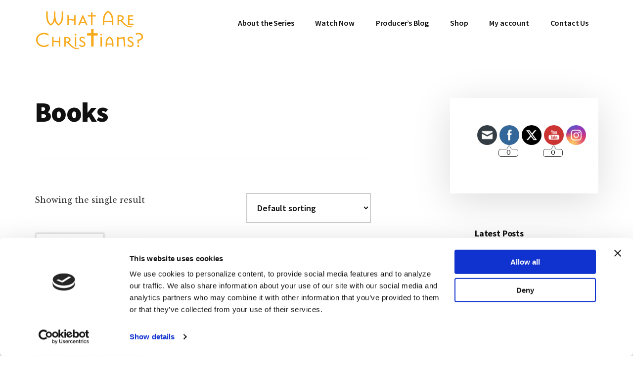

--- FILE ---
content_type: text/html; charset=UTF-8
request_url: https://whatarechristians.com/product-category/books/
body_size: 20374
content:
<!DOCTYPE html>
<html lang="en-US">
<head >
<meta charset="UTF-8" />
<meta name="viewport" content="width=device-width, initial-scale=1" />
<script type="text/javascript">
	window.dataLayer = window.dataLayer || [];

	function gtag() {
		dataLayer.push(arguments);
	}

	gtag("consent", "default", {
		ad_personalization: "denied",
		ad_storage: "denied",
		ad_user_data: "denied",
		analytics_storage: "denied",
		functionality_storage: "denied",
		personalization_storage: "denied",
		security_storage: "granted",
		wait_for_update: 500,
	});
	gtag("set", "ads_data_redaction", true);
	</script>
<script type="text/javascript"
		id="Cookiebot"
		src="https://consent.cookiebot.com/uc.js"
		data-implementation="wp"
		data-cbid="46a10d28-47b1-431b-bd64-11c75dc8de7d"
							async	></script>
<title>Books</title>
<meta name='robots' content='max-image-preview:large' />
	<style>img:is([sizes="auto" i], [sizes^="auto," i]) { contain-intrinsic-size: 3000px 1500px }</style>
	<script>window._wca = window._wca || [];</script>
<link rel='dns-prefetch' href='//stats.wp.com' />
<link rel='dns-prefetch' href='//fonts.googleapis.com' />
<link rel="alternate" type="application/rss+xml" title="What Are Christians? &raquo; Feed" href="https://whatarechristians.com/feed/" />
<link rel="alternate" type="application/rss+xml" title="What Are Christians? &raquo; Comments Feed" href="https://whatarechristians.com/comments/feed/" />
<link rel="alternate" type="application/rss+xml" title="What Are Christians? &raquo; Books Category Feed" href="https://whatarechristians.com/product-category/books/feed/" />
<link rel="canonical" href="https://whatarechristians.com/product-category/books/" />
<script>
window._wpemojiSettings = {"baseUrl":"https:\/\/s.w.org\/images\/core\/emoji\/15.0.3\/72x72\/","ext":".png","svgUrl":"https:\/\/s.w.org\/images\/core\/emoji\/15.0.3\/svg\/","svgExt":".svg","source":{"concatemoji":"https:\/\/whatarechristians.com\/wp-includes\/js\/wp-emoji-release.min.js?ver=6.7.4"}};
/*! This file is auto-generated */
!function(i,n){var o,s,e;function c(e){try{var t={supportTests:e,timestamp:(new Date).valueOf()};sessionStorage.setItem(o,JSON.stringify(t))}catch(e){}}function p(e,t,n){e.clearRect(0,0,e.canvas.width,e.canvas.height),e.fillText(t,0,0);var t=new Uint32Array(e.getImageData(0,0,e.canvas.width,e.canvas.height).data),r=(e.clearRect(0,0,e.canvas.width,e.canvas.height),e.fillText(n,0,0),new Uint32Array(e.getImageData(0,0,e.canvas.width,e.canvas.height).data));return t.every(function(e,t){return e===r[t]})}function u(e,t,n){switch(t){case"flag":return n(e,"\ud83c\udff3\ufe0f\u200d\u26a7\ufe0f","\ud83c\udff3\ufe0f\u200b\u26a7\ufe0f")?!1:!n(e,"\ud83c\uddfa\ud83c\uddf3","\ud83c\uddfa\u200b\ud83c\uddf3")&&!n(e,"\ud83c\udff4\udb40\udc67\udb40\udc62\udb40\udc65\udb40\udc6e\udb40\udc67\udb40\udc7f","\ud83c\udff4\u200b\udb40\udc67\u200b\udb40\udc62\u200b\udb40\udc65\u200b\udb40\udc6e\u200b\udb40\udc67\u200b\udb40\udc7f");case"emoji":return!n(e,"\ud83d\udc26\u200d\u2b1b","\ud83d\udc26\u200b\u2b1b")}return!1}function f(e,t,n){var r="undefined"!=typeof WorkerGlobalScope&&self instanceof WorkerGlobalScope?new OffscreenCanvas(300,150):i.createElement("canvas"),a=r.getContext("2d",{willReadFrequently:!0}),o=(a.textBaseline="top",a.font="600 32px Arial",{});return e.forEach(function(e){o[e]=t(a,e,n)}),o}function t(e){var t=i.createElement("script");t.src=e,t.defer=!0,i.head.appendChild(t)}"undefined"!=typeof Promise&&(o="wpEmojiSettingsSupports",s=["flag","emoji"],n.supports={everything:!0,everythingExceptFlag:!0},e=new Promise(function(e){i.addEventListener("DOMContentLoaded",e,{once:!0})}),new Promise(function(t){var n=function(){try{var e=JSON.parse(sessionStorage.getItem(o));if("object"==typeof e&&"number"==typeof e.timestamp&&(new Date).valueOf()<e.timestamp+604800&&"object"==typeof e.supportTests)return e.supportTests}catch(e){}return null}();if(!n){if("undefined"!=typeof Worker&&"undefined"!=typeof OffscreenCanvas&&"undefined"!=typeof URL&&URL.createObjectURL&&"undefined"!=typeof Blob)try{var e="postMessage("+f.toString()+"("+[JSON.stringify(s),u.toString(),p.toString()].join(",")+"));",r=new Blob([e],{type:"text/javascript"}),a=new Worker(URL.createObjectURL(r),{name:"wpTestEmojiSupports"});return void(a.onmessage=function(e){c(n=e.data),a.terminate(),t(n)})}catch(e){}c(n=f(s,u,p))}t(n)}).then(function(e){for(var t in e)n.supports[t]=e[t],n.supports.everything=n.supports.everything&&n.supports[t],"flag"!==t&&(n.supports.everythingExceptFlag=n.supports.everythingExceptFlag&&n.supports[t]);n.supports.everythingExceptFlag=n.supports.everythingExceptFlag&&!n.supports.flag,n.DOMReady=!1,n.readyCallback=function(){n.DOMReady=!0}}).then(function(){return e}).then(function(){var e;n.supports.everything||(n.readyCallback(),(e=n.source||{}).concatemoji?t(e.concatemoji):e.wpemoji&&e.twemoji&&(t(e.twemoji),t(e.wpemoji)))}))}((window,document),window._wpemojiSettings);
</script>
<link rel='stylesheet' id='authority-pro-css' href='https://whatarechristians.com/wp-content/themes/authority-pro/style.css?ver=1.5.0' media='all' />
<style id='authority-pro-inline-css'>

		a,
		h4,
		h5,
		button,
		input[type="button"],
		input[type="reset"],
		input[type="submit"],		
		.authority-subtitle,
		.button,
		.genesis-nav-menu .highlight a,
		.more-link,
		.entry-title a:focus,
		.entry-title a:hover,
		.genesis-nav-menu a:focus,
		.genesis-nav-menu a:hover,
		.genesis-nav-menu .current-menu-item > a,
		.genesis-nav-menu .sub-menu .current-menu-item > a:focus,
		.genesis-nav-menu .sub-menu .current-menu-item > a:hover,
		.genesis-responsive-menu .genesis-nav-menu a:focus,
		.genesis-responsive-menu .genesis-nav-menu a:hover,
		.menu-toggle:focus,
		.menu-toggle:hover,
		.site-container div.wpforms-container-full .wpforms-form input[type="submit"],
		.site-container div.wpforms-container-full .wpforms-form button[type="submit"],
		.sub-menu-toggle:focus,
		.sub-menu-toggle:hover {
			color: #c00a30;
		}

		button,
		input[type="button"],
		input[type="reset"],
		input[type="submit"],
		.button,
		.genesis-nav-menu .highlight a,
		.more-link,
		.site-container div.wpforms-container-full .wpforms-form input[type="submit"],
		.site-container div.wpforms-container-full .wpforms-form button[type="submit"] {
			border-color: #c00a30;
		}

		.enews-widget::after,
		.sidebar .enews-widget:nth-child(2n+1)::after {
			background: #c00a30;
		}

		button.primary,
		input[type="button"].primary,
		input[type="reset"].primary,
		input[type="submit"].primary,
		.authority-top-banner,
		.button.primary,
		.more-link,
		.sidebar .enews-widget input[type="submit"],
		.enews-widget input[type="submit"] {
			background-color: #c00a30;
			color: #ffffff;
		}

		.authority-top-banner a,
		.authority-top-banner a:focus,
		.authority-top-banner a:hover,
		#authority-top-banner-close,
		#authority-top-banner-close:focus,
		#authority-top-banner-close:hover {
			color: #ffffff;
		}

		.archive-pagination .pagination-next > a,
		.archive-pagination .pagination-previous > a,
		.menu-toggle,
		.sub-menu-toggle {
			border-color: #c00a30;
			color: #c00a30;
		}

		a.button:focus,
		a.button:hover,
		button:focus,
		button:hover,
		input[type="button"]:focus,
		input[type="button"]:hover,
		input[type="reset"]:focus,
		input[type="reset"]:hover,
		input[type="submit"]:focus,
		input[type="submit"]:hover,
		.archive-pagination li a:focus,
		.archive-pagination li a:hover,
		.archive-pagination .active a,
		.archive-pagination .pagination-next > a:focus,
		.archive-pagination .pagination-next > a:hover,
		.archive-pagination .pagination-previous > a:focus,
		.archive-pagination .pagination-previous > a:hover,
		.button:focus,
		.button:hover,
		.enews-widget input[type="submit"]:focus,
		.enews-widget input[type="submit"]:hover,
		.genesis-nav-menu .highlight a:focus,
		.genesis-nav-menu .highlight a:hover,
		.menu-toggle:focus,
		.menu-toggle:hover,
		.more-link:focus,
		.more-link:hover,
		.sidebar .enews-widget input[type="submit"]:focus,
		.sidebar .enews-widget input[type="submit"]:hover,
		.site-container div.wpforms-container-full .wpforms-form input[type="submit"]:focus,
		.site-container div.wpforms-container-full .wpforms-form input[type="submit"]:hover,
		.site-container div.wpforms-container-full .wpforms-form button[type="submit"]:focus,
		.site-container div.wpforms-container-full .wpforms-form button[type="submit"]:hover,
		.sub-menu-toggle:focus,
		.sub-menu-toggle:hover {
			background-color: #d41e44;
			border-color: #d41e44;
			color: #ffffff;
		}
		
</style>
<style id='wp-emoji-styles-inline-css'>

	img.wp-smiley, img.emoji {
		display: inline !important;
		border: none !important;
		box-shadow: none !important;
		height: 1em !important;
		width: 1em !important;
		margin: 0 0.07em !important;
		vertical-align: -0.1em !important;
		background: none !important;
		padding: 0 !important;
	}
</style>
<link rel='stylesheet' id='wp-block-library-css' href='https://whatarechristians.com/wp-includes/css/dist/block-library/style.min.css?ver=6.7.4' media='all' />
<link rel='stylesheet' id='mediaelement-css' href='https://whatarechristians.com/wp-includes/js/mediaelement/mediaelementplayer-legacy.min.css?ver=4.2.17' media='all' />
<link rel='stylesheet' id='wp-mediaelement-css' href='https://whatarechristians.com/wp-includes/js/mediaelement/wp-mediaelement.min.css?ver=6.7.4' media='all' />
<style id='jetpack-sharing-buttons-style-inline-css'>
.jetpack-sharing-buttons__services-list{display:flex;flex-direction:row;flex-wrap:wrap;gap:0;list-style-type:none;margin:5px;padding:0}.jetpack-sharing-buttons__services-list.has-small-icon-size{font-size:12px}.jetpack-sharing-buttons__services-list.has-normal-icon-size{font-size:16px}.jetpack-sharing-buttons__services-list.has-large-icon-size{font-size:24px}.jetpack-sharing-buttons__services-list.has-huge-icon-size{font-size:36px}@media print{.jetpack-sharing-buttons__services-list{display:none!important}}.editor-styles-wrapper .wp-block-jetpack-sharing-buttons{gap:0;padding-inline-start:0}ul.jetpack-sharing-buttons__services-list.has-background{padding:1.25em 2.375em}
</style>
<style id='classic-theme-styles-inline-css'>
/*! This file is auto-generated */
.wp-block-button__link{color:#fff;background-color:#32373c;border-radius:9999px;box-shadow:none;text-decoration:none;padding:calc(.667em + 2px) calc(1.333em + 2px);font-size:1.125em}.wp-block-file__button{background:#32373c;color:#fff;text-decoration:none}
</style>
<style id='global-styles-inline-css'>
:root{--wp--preset--aspect-ratio--square: 1;--wp--preset--aspect-ratio--4-3: 4/3;--wp--preset--aspect-ratio--3-4: 3/4;--wp--preset--aspect-ratio--3-2: 3/2;--wp--preset--aspect-ratio--2-3: 2/3;--wp--preset--aspect-ratio--16-9: 16/9;--wp--preset--aspect-ratio--9-16: 9/16;--wp--preset--color--black: #000000;--wp--preset--color--cyan-bluish-gray: #abb8c3;--wp--preset--color--white: #ffffff;--wp--preset--color--pale-pink: #f78da7;--wp--preset--color--vivid-red: #cf2e2e;--wp--preset--color--luminous-vivid-orange: #ff6900;--wp--preset--color--luminous-vivid-amber: #fcb900;--wp--preset--color--light-green-cyan: #7bdcb5;--wp--preset--color--vivid-green-cyan: #00d084;--wp--preset--color--pale-cyan-blue: #8ed1fc;--wp--preset--color--vivid-cyan-blue: #0693e3;--wp--preset--color--vivid-purple: #9b51e0;--wp--preset--color--theme-primary: #c00a30;--wp--preset--gradient--vivid-cyan-blue-to-vivid-purple: linear-gradient(135deg,rgba(6,147,227,1) 0%,rgb(155,81,224) 100%);--wp--preset--gradient--light-green-cyan-to-vivid-green-cyan: linear-gradient(135deg,rgb(122,220,180) 0%,rgb(0,208,130) 100%);--wp--preset--gradient--luminous-vivid-amber-to-luminous-vivid-orange: linear-gradient(135deg,rgba(252,185,0,1) 0%,rgba(255,105,0,1) 100%);--wp--preset--gradient--luminous-vivid-orange-to-vivid-red: linear-gradient(135deg,rgba(255,105,0,1) 0%,rgb(207,46,46) 100%);--wp--preset--gradient--very-light-gray-to-cyan-bluish-gray: linear-gradient(135deg,rgb(238,238,238) 0%,rgb(169,184,195) 100%);--wp--preset--gradient--cool-to-warm-spectrum: linear-gradient(135deg,rgb(74,234,220) 0%,rgb(151,120,209) 20%,rgb(207,42,186) 40%,rgb(238,44,130) 60%,rgb(251,105,98) 80%,rgb(254,248,76) 100%);--wp--preset--gradient--blush-light-purple: linear-gradient(135deg,rgb(255,206,236) 0%,rgb(152,150,240) 100%);--wp--preset--gradient--blush-bordeaux: linear-gradient(135deg,rgb(254,205,165) 0%,rgb(254,45,45) 50%,rgb(107,0,62) 100%);--wp--preset--gradient--luminous-dusk: linear-gradient(135deg,rgb(255,203,112) 0%,rgb(199,81,192) 50%,rgb(65,88,208) 100%);--wp--preset--gradient--pale-ocean: linear-gradient(135deg,rgb(255,245,203) 0%,rgb(182,227,212) 50%,rgb(51,167,181) 100%);--wp--preset--gradient--electric-grass: linear-gradient(135deg,rgb(202,248,128) 0%,rgb(113,206,126) 100%);--wp--preset--gradient--midnight: linear-gradient(135deg,rgb(2,3,129) 0%,rgb(40,116,252) 100%);--wp--preset--font-size--small: 12px;--wp--preset--font-size--medium: 20px;--wp--preset--font-size--large: 20px;--wp--preset--font-size--x-large: 42px;--wp--preset--font-size--normal: 16px;--wp--preset--font-size--larger: 24px;--wp--preset--font-family--inter: "Inter", sans-serif;--wp--preset--font-family--cardo: Cardo;--wp--preset--spacing--20: 0.44rem;--wp--preset--spacing--30: 0.67rem;--wp--preset--spacing--40: 1rem;--wp--preset--spacing--50: 1.5rem;--wp--preset--spacing--60: 2.25rem;--wp--preset--spacing--70: 3.38rem;--wp--preset--spacing--80: 5.06rem;--wp--preset--shadow--natural: 6px 6px 9px rgba(0, 0, 0, 0.2);--wp--preset--shadow--deep: 12px 12px 50px rgba(0, 0, 0, 0.4);--wp--preset--shadow--sharp: 6px 6px 0px rgba(0, 0, 0, 0.2);--wp--preset--shadow--outlined: 6px 6px 0px -3px rgba(255, 255, 255, 1), 6px 6px rgba(0, 0, 0, 1);--wp--preset--shadow--crisp: 6px 6px 0px rgba(0, 0, 0, 1);}:where(.is-layout-flex){gap: 0.5em;}:where(.is-layout-grid){gap: 0.5em;}body .is-layout-flex{display: flex;}.is-layout-flex{flex-wrap: wrap;align-items: center;}.is-layout-flex > :is(*, div){margin: 0;}body .is-layout-grid{display: grid;}.is-layout-grid > :is(*, div){margin: 0;}:where(.wp-block-columns.is-layout-flex){gap: 2em;}:where(.wp-block-columns.is-layout-grid){gap: 2em;}:where(.wp-block-post-template.is-layout-flex){gap: 1.25em;}:where(.wp-block-post-template.is-layout-grid){gap: 1.25em;}.has-black-color{color: var(--wp--preset--color--black) !important;}.has-cyan-bluish-gray-color{color: var(--wp--preset--color--cyan-bluish-gray) !important;}.has-white-color{color: var(--wp--preset--color--white) !important;}.has-pale-pink-color{color: var(--wp--preset--color--pale-pink) !important;}.has-vivid-red-color{color: var(--wp--preset--color--vivid-red) !important;}.has-luminous-vivid-orange-color{color: var(--wp--preset--color--luminous-vivid-orange) !important;}.has-luminous-vivid-amber-color{color: var(--wp--preset--color--luminous-vivid-amber) !important;}.has-light-green-cyan-color{color: var(--wp--preset--color--light-green-cyan) !important;}.has-vivid-green-cyan-color{color: var(--wp--preset--color--vivid-green-cyan) !important;}.has-pale-cyan-blue-color{color: var(--wp--preset--color--pale-cyan-blue) !important;}.has-vivid-cyan-blue-color{color: var(--wp--preset--color--vivid-cyan-blue) !important;}.has-vivid-purple-color{color: var(--wp--preset--color--vivid-purple) !important;}.has-black-background-color{background-color: var(--wp--preset--color--black) !important;}.has-cyan-bluish-gray-background-color{background-color: var(--wp--preset--color--cyan-bluish-gray) !important;}.has-white-background-color{background-color: var(--wp--preset--color--white) !important;}.has-pale-pink-background-color{background-color: var(--wp--preset--color--pale-pink) !important;}.has-vivid-red-background-color{background-color: var(--wp--preset--color--vivid-red) !important;}.has-luminous-vivid-orange-background-color{background-color: var(--wp--preset--color--luminous-vivid-orange) !important;}.has-luminous-vivid-amber-background-color{background-color: var(--wp--preset--color--luminous-vivid-amber) !important;}.has-light-green-cyan-background-color{background-color: var(--wp--preset--color--light-green-cyan) !important;}.has-vivid-green-cyan-background-color{background-color: var(--wp--preset--color--vivid-green-cyan) !important;}.has-pale-cyan-blue-background-color{background-color: var(--wp--preset--color--pale-cyan-blue) !important;}.has-vivid-cyan-blue-background-color{background-color: var(--wp--preset--color--vivid-cyan-blue) !important;}.has-vivid-purple-background-color{background-color: var(--wp--preset--color--vivid-purple) !important;}.has-black-border-color{border-color: var(--wp--preset--color--black) !important;}.has-cyan-bluish-gray-border-color{border-color: var(--wp--preset--color--cyan-bluish-gray) !important;}.has-white-border-color{border-color: var(--wp--preset--color--white) !important;}.has-pale-pink-border-color{border-color: var(--wp--preset--color--pale-pink) !important;}.has-vivid-red-border-color{border-color: var(--wp--preset--color--vivid-red) !important;}.has-luminous-vivid-orange-border-color{border-color: var(--wp--preset--color--luminous-vivid-orange) !important;}.has-luminous-vivid-amber-border-color{border-color: var(--wp--preset--color--luminous-vivid-amber) !important;}.has-light-green-cyan-border-color{border-color: var(--wp--preset--color--light-green-cyan) !important;}.has-vivid-green-cyan-border-color{border-color: var(--wp--preset--color--vivid-green-cyan) !important;}.has-pale-cyan-blue-border-color{border-color: var(--wp--preset--color--pale-cyan-blue) !important;}.has-vivid-cyan-blue-border-color{border-color: var(--wp--preset--color--vivid-cyan-blue) !important;}.has-vivid-purple-border-color{border-color: var(--wp--preset--color--vivid-purple) !important;}.has-vivid-cyan-blue-to-vivid-purple-gradient-background{background: var(--wp--preset--gradient--vivid-cyan-blue-to-vivid-purple) !important;}.has-light-green-cyan-to-vivid-green-cyan-gradient-background{background: var(--wp--preset--gradient--light-green-cyan-to-vivid-green-cyan) !important;}.has-luminous-vivid-amber-to-luminous-vivid-orange-gradient-background{background: var(--wp--preset--gradient--luminous-vivid-amber-to-luminous-vivid-orange) !important;}.has-luminous-vivid-orange-to-vivid-red-gradient-background{background: var(--wp--preset--gradient--luminous-vivid-orange-to-vivid-red) !important;}.has-very-light-gray-to-cyan-bluish-gray-gradient-background{background: var(--wp--preset--gradient--very-light-gray-to-cyan-bluish-gray) !important;}.has-cool-to-warm-spectrum-gradient-background{background: var(--wp--preset--gradient--cool-to-warm-spectrum) !important;}.has-blush-light-purple-gradient-background{background: var(--wp--preset--gradient--blush-light-purple) !important;}.has-blush-bordeaux-gradient-background{background: var(--wp--preset--gradient--blush-bordeaux) !important;}.has-luminous-dusk-gradient-background{background: var(--wp--preset--gradient--luminous-dusk) !important;}.has-pale-ocean-gradient-background{background: var(--wp--preset--gradient--pale-ocean) !important;}.has-electric-grass-gradient-background{background: var(--wp--preset--gradient--electric-grass) !important;}.has-midnight-gradient-background{background: var(--wp--preset--gradient--midnight) !important;}.has-small-font-size{font-size: var(--wp--preset--font-size--small) !important;}.has-medium-font-size{font-size: var(--wp--preset--font-size--medium) !important;}.has-large-font-size{font-size: var(--wp--preset--font-size--large) !important;}.has-x-large-font-size{font-size: var(--wp--preset--font-size--x-large) !important;}
:where(.wp-block-post-template.is-layout-flex){gap: 1.25em;}:where(.wp-block-post-template.is-layout-grid){gap: 1.25em;}
:where(.wp-block-columns.is-layout-flex){gap: 2em;}:where(.wp-block-columns.is-layout-grid){gap: 2em;}
:root :where(.wp-block-pullquote){font-size: 1.5em;line-height: 1.6;}
</style>
<link rel='stylesheet' id='SFSImainCss-css' href='https://whatarechristians.com/wp-content/plugins/ultimate-social-media-icons/css/sfsi-style.css?ver=2.9.4' media='all' />
<link rel='stylesheet' id='woocommerce-layout-css' href='https://whatarechristians.com/wp-content/plugins/woocommerce/assets/css/woocommerce-layout.css?ver=9.6.3' media='all' />
<style id='woocommerce-layout-inline-css'>

	.infinite-scroll .woocommerce-pagination {
		display: none;
	}
</style>
<link rel='stylesheet' id='woocommerce-smallscreen-css' href='https://whatarechristians.com/wp-content/plugins/woocommerce/assets/css/woocommerce-smallscreen.css?ver=9.6.3' media='only screen and (max-width: 1200px)' />
<link rel='stylesheet' id='woocommerce-general-css' href='https://whatarechristians.com/wp-content/plugins/woocommerce/assets/css/woocommerce.css?ver=9.6.3' media='all' />
<link rel='stylesheet' id='authority-woocommerce-styles-css' href='https://whatarechristians.com/wp-content/themes/authority-pro/lib/woocommerce/authority-woocommerce.css?ver=1.5.0' media='screen' />
<style id='authority-woocommerce-styles-inline-css'>


		.woocommerce div.product p.price,
		.woocommerce div.product span.price,
		.woocommerce div.product .woocommerce-tabs ul.tabs li a:hover,
		.woocommerce div.product .woocommerce-tabs ul.tabs li a:focus,
		.woocommerce ul.products li.product h3:hover,
		.woocommerce ul.products li.product .price,
		.woocommerce .woocommerce-breadcrumb a:hover,
		.woocommerce .woocommerce-breadcrumb a:focus,
		.woocommerce .widget_layered_nav ul li.chosen a::before,
		.woocommerce .widget_layered_nav_filters ul li a::before,
		.woocommerce .widget_rating_filter ul li.chosen a::before,
		.woocommerce .widget_rating_filter ul li.chosen a::before {
			color: #c00a30;
		}

		.woocommerce-error::before,
		.woocommerce-info::before,
		.woocommerce-message::before {
			color: #c00a30;
		}

		.woocommerce a.button,
		.woocommerce a.button.alt,
		.woocommerce button.button,
		.woocommerce button.button.alt,
		.woocommerce input.button,
		.woocommerce input.button.alt,
		.woocommerce input.button[type="submit"],
		.woocommerce #respond input#submit,
		.woocommerce #respond input#submit.alt {
			border-color: #c00a30;
			color: #c00a30;
		}

		.woocommerce a.button:hover,
		.woocommerce a.button:focus,
		.woocommerce a.button.alt:hover,
		.woocommerce a.button.alt:focus,
		.woocommerce button.button:hover,
		.woocommerce button.button:focus,
		.woocommerce button.button.alt:hover,
		.woocommerce button.button.alt:focus,
		.woocommerce input.button:hover,
		.woocommerce input.button:focus,
		.woocommerce input.button.alt:hover,
		.woocommerce input.button.alt:focus,
		.woocommerce input[type="submit"]:hover,
		.woocommerce input[type="submit"]:focus,
		.woocommerce nav.woocommerce-pagination ul li a:focus,
		.woocommerce nav.woocommerce-pagination ul li a:hover,
		.woocommerce nav.woocommerce-pagination ul li span.current,
		.woocommerce span.onsale,
		.woocommerce #respond input#submit:hover,
		.woocommerce #respond input#submit:focus,
		.woocommerce #respond input#submit.alt:hover,
		.woocommerce #respond input#submit.alt:focus,
		.woocommerce.widget_price_filter .ui-slider .ui-slider-handle,
		.woocommerce.widget_price_filter .ui-slider .ui-slider-range {
			background-color: #d41e44;
			color: #ffffff;
		}

		.woocommerce a.button:hover,
		.woocommerce a.button:focus,
		.woocommerce a.button.alt:hover,
		.woocommerce a.button.alt:focus,
		.woocommerce button.button:hover,
		.woocommerce button.button:focus,
		.woocommerce button.button.alt:hover,
		.woocommerce button.button.alt:focus,
		.woocommerce input.button:hover,
		.woocommerce input.button:focus,
		.woocommerce input.button.alt:hover,
		.woocommerce input.button.alt:focus,
		.woocommerce input[type="submit"]:hover,
		.woocommerce input[type="submit"]:focus,
		.woocommerce #respond input#submit:hover,
		.woocommerce #respond input#submit:focus,
		.woocommerce #respond input#submit.alt:hover,
		.woocommerce #respond input#submit.alt:focus {
			border-color: #d41e44;
		}

		.woocommerce button.primary,
		.woocommerce input[type="button"].primary,
		.woocommerce input[type="reset"].primary,
		.woocommerce input[type="submit"].primary,
		.woocommerce .button.primary {
			background-color: #c00a30;
			color: #ffffff;
		}

		ul.woocommerce-error,
		.woocommerce-error,
		.woocommerce-info,
		.woocommerce-message {
			border-top-color: #c00a30;
		}

	
</style>
<style id='woocommerce-inline-inline-css'>
.woocommerce form .form-row .required { visibility: visible; }
</style>
<link rel='stylesheet' id='url-shortify-css' href='https://whatarechristians.com/wp-content/plugins/url-shortify/lite/dist/styles/url-shortify.css?ver=1.10.4' media='all' />
<link rel='stylesheet' id='brands-styles-css' href='https://whatarechristians.com/wp-content/plugins/woocommerce/assets/css/brands.css?ver=9.6.3' media='all' />
<link rel='stylesheet' id='authority-fonts-css' href='//fonts.googleapis.com/css?family=Source+Sans+Pro%3A600%2C700%2C900%7CLibre+Baskerville%3A400%2C400italic%2C700&#038;ver=1.5.0' media='all' />
<link rel='stylesheet' id='dashicons-css' href='https://whatarechristians.com/wp-includes/css/dashicons.min.css?ver=6.7.4' media='all' />
<link rel='stylesheet' id='authority-pro-gutenberg-css' href='https://whatarechristians.com/wp-content/themes/authority-pro/lib/gutenberg/front-end.css?ver=1.5.0' media='all' />
<style id='authority-pro-gutenberg-inline-css'>
.gb-block-post-grid a.gb-block-post-grid-more-link,
.gb-block-post-grid .gb-post-grid-items .gb-block-post-grid-title a:focus,
.gb-block-post-grid .gb-post-grid-items .gb-block-post-grid-title a:hover,
.wp-block-image.vertical-caption figcaption a:focus,
.wp-block-image.vertical-caption figcaption a:hover {
	color: #c00a30;
}

.site-container .gb-button,
.site-container .gb-newsletter-submit,
.site-container .gb-newsletter-submit:hover,
.site-container .wp-block-button .wp-block-button__link,
.wp-block-media-text .wp-block-media-text__media::after,
.wp-block-image.stylized-background::after {
	background-color: #c00a30;
}

.site-container .gb-button,
.wp-block-button .wp-block-button__link:not(.has-background),
.wp-block-button .wp-block-button__link:not(.has-background):focus,
.wp-block-button .wp-block-button__link:not(.has-background):hover {
	color: #ffffff;
}

.site-container .wp-block-button.is-style-outline .wp-block-button__link {
	color: #c00a30;
}

.site-container .wp-block-button.is-style-outline .wp-block-button__link:focus,
.site-container .wp-block-button.is-style-outline .wp-block-button__link:hover {
	color: #e32d53;
}

.site-container .wp-block-pullquote.is-style-solid-color {
	background-color: #c00a30;
}		.site-container .has-small-font-size {
			font-size: 12px;
		}		.site-container .has-normal-font-size {
			font-size: 16px;
		}		.site-container .has-large-font-size {
			font-size: 20px;
		}		.site-container .has-larger-font-size {
			font-size: 24px;
		}		.site-container .has-theme-primary-color,
		.site-container .wp-block-button .wp-block-button__link.has-theme-primary-color,
		.site-container .wp-block-button.is-style-outline .wp-block-button__link.has-theme-primary-color {
			color: #c00a30;
		}

		.site-container .has-theme-primary-background-color,
		.site-container .wp-block-button .wp-block-button__link.has-theme-primary-background-color,
		.site-container .wp-block-pullquote.is-style-solid-color.has-theme-primary-background-color {
			background-color: #c00a30;
		}
</style>
<link rel='stylesheet' id='__EPYT__style-css' href='https://whatarechristians.com/wp-content/plugins/youtube-embed-plus/styles/ytprefs.min.css?ver=14.2.1.3' media='all' />
<style id='__EPYT__style-inline-css'>

                .epyt-gallery-thumb {
                        width: 33.333%;
                }
                
                         @media (min-width:0px) and (max-width: 767px) {
                            .epyt-gallery-rowbreak {
                                display: none;
                            }
                            .epyt-gallery-allthumbs[class*="epyt-cols"] .epyt-gallery-thumb {
                                width: 100% !important;
                            }
                          }
</style>
<!--n2css--><!--n2js--><script src="https://whatarechristians.com/wp-includes/js/jquery/jquery.min.js?ver=3.7.1" id="jquery-core-js"></script>
<script src="https://whatarechristians.com/wp-includes/js/jquery/jquery-migrate.min.js?ver=3.4.1" id="jquery-migrate-js"></script>
<script src="https://whatarechristians.com/wp-content/plugins/woocommerce/assets/js/jquery-blockui/jquery.blockUI.min.js?ver=2.7.0-wc.9.6.3" id="jquery-blockui-js" defer data-wp-strategy="defer"></script>
<script id="wc-add-to-cart-js-extra">
var wc_add_to_cart_params = {"ajax_url":"\/wp-admin\/admin-ajax.php","wc_ajax_url":"\/?wc-ajax=%%endpoint%%","i18n_view_cart":"View cart","cart_url":"https:\/\/whatarechristians.com\/cart\/","is_cart":"","cart_redirect_after_add":"no"};
</script>
<script src="https://whatarechristians.com/wp-content/plugins/woocommerce/assets/js/frontend/add-to-cart.min.js?ver=9.6.3" id="wc-add-to-cart-js" defer data-wp-strategy="defer"></script>
<script src="https://whatarechristians.com/wp-content/plugins/woocommerce/assets/js/js-cookie/js.cookie.min.js?ver=2.1.4-wc.9.6.3" id="js-cookie-js" defer data-wp-strategy="defer"></script>
<script id="woocommerce-js-extra">
var woocommerce_params = {"ajax_url":"\/wp-admin\/admin-ajax.php","wc_ajax_url":"\/?wc-ajax=%%endpoint%%"};
</script>
<script src="https://whatarechristians.com/wp-content/plugins/woocommerce/assets/js/frontend/woocommerce.min.js?ver=9.6.3" id="woocommerce-js" defer data-wp-strategy="defer"></script>
<script id="url-shortify-js-extra">
var usParams = {"ajaxurl":"https:\/\/whatarechristians.com\/wp-admin\/admin-ajax.php"};
</script>
<script src="https://whatarechristians.com/wp-content/plugins/url-shortify/lite/dist/scripts/url-shortify.js?ver=1.10.4" id="url-shortify-js"></script>
<script src="https://stats.wp.com/s-202604.js" id="woocommerce-analytics-js" defer data-wp-strategy="defer"></script>
<script id="__ytprefs__-js-extra">
var _EPYT_ = {"ajaxurl":"https:\/\/whatarechristians.com\/wp-admin\/admin-ajax.php","security":"b859d288dd","gallery_scrolloffset":"20","eppathtoscripts":"https:\/\/whatarechristians.com\/wp-content\/plugins\/youtube-embed-plus\/scripts\/","eppath":"https:\/\/whatarechristians.com\/wp-content\/plugins\/youtube-embed-plus\/","epresponsiveselector":"[\"iframe.__youtube_prefs__\"]","epdovol":"1","version":"14.2.1.3","evselector":"iframe.__youtube_prefs__[src], iframe[src*=\"youtube.com\/embed\/\"], iframe[src*=\"youtube-nocookie.com\/embed\/\"]","ajax_compat":"","maxres_facade":"eager","ytapi_load":"light","pause_others":"","stopMobileBuffer":"1","facade_mode":"1","not_live_on_channel":"","vi_active":"","vi_js_posttypes":[]};
</script>
<script src="https://whatarechristians.com/wp-content/plugins/youtube-embed-plus/scripts/ytprefs.min.js?ver=14.2.1.3" id="__ytprefs__-js"></script>
<link rel="https://api.w.org/" href="https://whatarechristians.com/wp-json/" /><link rel="alternate" title="JSON" type="application/json" href="https://whatarechristians.com/wp-json/wp/v2/product_cat/29" /><link rel="EditURI" type="application/rsd+xml" title="RSD" href="https://whatarechristians.com/xmlrpc.php?rsd" />
<meta name="follow.[base64]" content="3mFqmD3vLEsAcznEJwq7"/><meta property="og:image:secure_url" content="https://whatarechristians.com/wp-content/uploads/2022/06/WACbookgallery1.jpg" data-id="sfsi"><meta property="twitter:card" content="summary_large_image" data-id="sfsi"><meta property="twitter:image" content="https://whatarechristians.com/wp-content/uploads/2022/06/WACbookgallery1.jpg" data-id="sfsi"><meta property="og:image:type" content="" data-id="sfsi" /><meta property="og:image:width" content="1056" data-id="sfsi" /><meta property="og:image:height" content="1022" data-id="sfsi" /><meta property="og:url" content="https://whatarechristians.com/product/discussion-guide/" data-id="sfsi" /><meta property="og:description" content="This official companion to the documentary series will walk you through the stories featured in each of the six episodes. It explores common Christian responses to such topics as:

 	Politics and social issues
 	Abuse in marriages and the church
 	Sexuality and identity
 	Compassion and charity

As you go on this journey, meeting those outside the faith and those who have stayed within, your eyes will be opened to the true impact that Christianity is having in America... and how to put it back on track!

This book is designed to accommodate a six-week study (though you can stretch it out longer if the questions take some extra time and thought to answer!). It includes:

 	Six chapters with hard-hitting questions for both individuals and groups, designed to stretch your understanding of what it means to be a Christian and how to become a more effective witness of the Gospel.
 	QR codes in each chapter to stream the episode from your device.
 	How to Use This Discussion Guide suggestions for small groups.
" data-id="sfsi" /><meta property="og:title" content="Discussion Guide (Paperback or eBook)" data-id="sfsi" />	<style>img#wpstats{display:none}</style>
		<link rel="pingback" href="https://whatarechristians.com/xmlrpc.php" />
	<noscript><style>.woocommerce-product-gallery{ opacity: 1 !important; }</style></noscript>
	<style class='wp-fonts-local'>
@font-face{font-family:Inter;font-style:normal;font-weight:300 900;font-display:fallback;src:url('https://whatarechristians.com/wp-content/plugins/woocommerce/assets/fonts/Inter-VariableFont_slnt,wght.woff2') format('woff2');font-stretch:normal;}
@font-face{font-family:Cardo;font-style:normal;font-weight:400;font-display:fallback;src:url('https://whatarechristians.com/wp-content/plugins/woocommerce/assets/fonts/cardo_normal_400.woff2') format('woff2');}
</style>
<link rel="icon" href="https://whatarechristians.com/wp-content/uploads/2022/08/cropped-favicon4-32x32.jpg" sizes="32x32" />
<link rel="icon" href="https://whatarechristians.com/wp-content/uploads/2022/08/cropped-favicon4-192x192.jpg" sizes="192x192" />
<link rel="apple-touch-icon" href="https://whatarechristians.com/wp-content/uploads/2022/08/cropped-favicon4-180x180.jpg" />
<meta name="msapplication-TileImage" content="https://whatarechristians.com/wp-content/uploads/2022/08/cropped-favicon4-270x270.jpg" />
<style>.shorten_url { 
	   padding: 10px 10px 10px 10px ; 
	   border: 1px solid #AAAAAA ; 
	   background-color: #EEEEEE ;
}</style>		<style id="wp-custom-css">
			.woocommerce-demo-store .demo_store
{
	background-color: #c00a30;
}		</style>
		</head>
<body class="archive tax-product_cat term-books term-29 wp-custom-logo wp-embed-responsive theme-genesis sfsi_actvite_theme_flat woocommerce woocommerce-page woocommerce-no-js header-full-width content-sidebar genesis-breadcrumbs-hidden has-featured-images" itemscope itemtype="https://schema.org/WebPage"><ul class="genesis-skip-link"><li><a href="#genesis-content" class="screen-reader-shortcut"> Skip to main content</a></li><li><a href="#genesis-sidebar-primary" class="screen-reader-shortcut"> Skip to primary sidebar</a></li><li><a href="#footer" class="screen-reader-shortcut"> Skip to footer</a></li></ul><div class="site-container"><h2 id="additional-menu-label" class="screen-reader-text">Additional menu</h2><header class="site-header" itemscope itemtype="https://schema.org/WPHeader"><div class="wrap"><div class="title-area"><a href="https://whatarechristians.com/" class="custom-logo-link" rel="home"><img width="1516" height="546" src="https://whatarechristians.com/wp-content/uploads/2021/08/WAC-Logo-Plain-Text-Yellow.png" class="custom-logo" alt="What Are Christians? Holding a mirror to the American Church to see what the world sees." decoding="async" fetchpriority="high" srcset="https://whatarechristians.com/wp-content/uploads/2021/08/WAC-Logo-Plain-Text-Yellow.png 1516w, https://whatarechristians.com/wp-content/uploads/2021/08/WAC-Logo-Plain-Text-Yellow-660x238.png 660w, https://whatarechristians.com/wp-content/uploads/2021/08/WAC-Logo-Plain-Text-Yellow-300x108.png 300w, https://whatarechristians.com/wp-content/uploads/2021/08/WAC-Logo-Plain-Text-Yellow-1024x369.png 1024w, https://whatarechristians.com/wp-content/uploads/2021/08/WAC-Logo-Plain-Text-Yellow-768x277.png 768w" sizes="(max-width: 1516px) 100vw, 1516px" /></a><p class="site-title" itemprop="headline">What Are Christians?</p><p class="site-description" itemprop="description">Seeing Christianity through the world&#039;s eyes</p></div><nav class="nav-primary" aria-label="Main" itemscope itemtype="https://schema.org/SiteNavigationElement" id="genesis-nav-primary"><div class="wrap"><ul id="menu-main-menu" class="menu genesis-nav-menu menu-primary js-superfish"><li id="menu-item-147" class="menu-item menu-item-type-post_type menu-item-object-page menu-item-has-children menu-item-147"><a href="https://whatarechristians.com/about-the-series/" itemprop="url"><span itemprop="name">About the Series</span></a>
<ul class="sub-menu">
	<li id="menu-item-146" class="menu-item menu-item-type-post_type menu-item-object-page menu-item-146"><a href="https://whatarechristians.com/about-us/" itemprop="url"><span itemprop="name">Who We Are</span></a></li>
</ul>
</li>
<li id="menu-item-314" class="menu-item menu-item-type-post_type menu-item-object-page menu-item-314"><a href="https://whatarechristians.com/watch/" itemprop="url"><span itemprop="name">Watch Now</span></a></li>
<li id="menu-item-593" class="menu-item menu-item-type-post_type menu-item-object-page menu-item-593"><a href="https://whatarechristians.com/blog/" itemprop="url"><span itemprop="name">Producer’s Blog</span></a></li>
<li id="menu-item-382" class="menu-item menu-item-type-post_type menu-item-object-page menu-item-has-children menu-item-382"><a href="https://whatarechristians.com/shop/" itemprop="url"><span itemprop="name">Shop</span></a>
<ul class="sub-menu">
	<li id="menu-item-383" class="menu-item menu-item-type-post_type menu-item-object-page menu-item-383"><a href="https://whatarechristians.com/cart/" itemprop="url"><span itemprop="name">Cart</span></a></li>
</ul>
</li>
<li id="menu-item-384" class="menu-item menu-item-type-post_type menu-item-object-page menu-item-384"><a href="https://whatarechristians.com/my-account/" itemprop="url"><span itemprop="name">My account</span></a></li>
<li id="menu-item-418" class="menu-item menu-item-type-post_type menu-item-object-page menu-item-418"><a href="https://whatarechristians.com/contact/" itemprop="url"><span itemprop="name">Contact Us</span></a></li>
</ul></div></nav></div></header><div class="site-inner"><div class="content-sidebar-wrap"><main class="content" id="genesis-content"><div class="archive-description taxonomy-archive-description taxonomy-description"><h1 class="archive-title">Books</h1></div><div class="woocommerce-notices-wrapper"></div><p class="woocommerce-result-count" >
	Showing the single result</p>
<form class="woocommerce-ordering" method="get">
	<select name="orderby" class="orderby" aria-label="Shop order">
					<option value="menu_order"  selected='selected'>Default sorting</option>
					<option value="popularity" >Sort by popularity</option>
					<option value="rating" >Sort by average rating</option>
					<option value="date" >Sort by latest</option>
					<option value="price" >Sort by price: low to high</option>
					<option value="price-desc" >Sort by price: high to low</option>
			</select>
	<input type="hidden" name="paged" value="1" />
	</form>
<ul class="products columns-3">
<li class="entry has-post-thumbnail product type-product post-366 status-publish first instock product_cat-books product_tag-book product_tag-discussion-guide product_tag-paperback taxable shipping-taxable purchasable product-type-variable">
	<a href="https://whatarechristians.com/product/discussion-guide/" class="woocommerce-LoopProduct-link woocommerce-loop-product__link"><img width="500" height="500" src="https://whatarechristians.com/wp-content/uploads/2022/06/WACbookgallery1-500x500.jpg" class="attachment-woocommerce_thumbnail size-woocommerce_thumbnail" alt="" decoding="async" srcset="https://whatarechristians.com/wp-content/uploads/2022/06/WACbookgallery1-500x500.jpg 500w, https://whatarechristians.com/wp-content/uploads/2022/06/WACbookgallery1-150x150.jpg 150w, https://whatarechristians.com/wp-content/uploads/2022/06/WACbookgallery1-180x180.jpg 180w" sizes="(max-width: 500px) 100vw, 500px" /><h2 class="woocommerce-loop-product__title">Discussion Guide (Paperback or eBook)</h2>
	<span class="price"><span class="woocommerce-Price-amount amount"><bdi><span class="woocommerce-Price-currencySymbol">&#36;</span>9.99</bdi></span> &ndash; <span class="woocommerce-Price-amount amount"><bdi><span class="woocommerce-Price-currencySymbol">&#36;</span>12.99</bdi></span></span>
</a><a href="https://whatarechristians.com/product/discussion-guide/" aria-describedby="woocommerce_loop_add_to_cart_link_describedby_366" data-quantity="1" class="button product_type_variable add_to_cart_button" data-product_id="366" data-product_sku="9781087963327" aria-label="Select options for &ldquo;Discussion Guide (Paperback or eBook)&rdquo;" rel="nofollow">Select options</a>	<span id="woocommerce_loop_add_to_cart_link_describedby_366" class="screen-reader-text">
		This product has multiple variants. The options may be chosen on the product page	</span>
</li>
</ul>
</main><aside class="sidebar sidebar-primary widget-area" role="complementary" aria-label="Primary Sidebar" itemscope itemtype="https://schema.org/WPSideBar" id="genesis-sidebar-primary"><h2 class="genesis-sidebar-title screen-reader-text">Primary Sidebar</h2><section id="sfsi-widget-3" class="widget sfsi"><div class="widget-wrap">		<div class="sfsi_widget" data-position="widget" style="display:flex;flex-wrap:wrap;justify-content: left">
			<div id='sfsi_wDiv'></div>
			<div class="norm_row sfsi_wDiv "  style="width:225px;position:absolute;;text-align:left"><div style='width:40px; height:40px;margin-left:5px;margin-bottom:30px; ' class='sfsi_wicons shuffeldiv ' ><div class='inerCnt'><a class=' sficn' data-effect='' target='_blank'  href='https://api.follow.it/widgets/icon/[base64]/OA==/' id='sfsiid_email_icon' style='width:40px;height:40px;opacity:1;background:#343D44;'  ><img data-pin-nopin='true' alt='Follow by Email' title='Follow by Email' src='https://whatarechristians.com/wp-content/plugins/ultimate-social-media-icons/images/icons_theme/flat/flat_email.png' width='40' height='40' style='' class='sfcm sfsi_wicon ' data-effect=''   /></a></div></div><div style='width:40px; height:40px;margin-left:5px;margin-bottom:30px; ' class='sfsi_wicons shuffeldiv ' ><div class='inerCnt'><a class=' sficn' data-effect='' target='_blank'  href='https://facebook.com/standingsun' id='sfsiid_facebook_icon' style='width:40px;height:40px;opacity:1;background:#336699;'  ><img data-pin-nopin='true' alt='Facebook' title='Facebook' src='https://whatarechristians.com/wp-content/plugins/ultimate-social-media-icons/images/icons_theme/flat/flat_facebook.png' width='40' height='40' style='' class='sfcm sfsi_wicon ' data-effect=''   /></a><span class="bot_no ">0</span><div class="sfsi_tool_tip_2 fb_tool_bdr sfsiTlleft" style="opacity:0;z-index:-1;" id="sfsiid_facebook"><span class="bot_arow bot_fb_arow"></span><div class="sfsi_inside"><div  class='icon1'><a href='https://facebook.com/standingsun' target='_blank'><img data-pin-nopin='true' class='sfsi_wicon' alt='Facebook' title='Facebook' src='https://whatarechristians.com/wp-content/plugins/ultimate-social-media-icons/images/visit_icons/Visit_us_fb/icon_Visit_us_en_US.png' /></a></div><div  class='icon2'><div class="fb-like" width="200" data-href="https%3A%2F%2Fwhatarechristians.com%2Fproduct%2Fdiscussion-guide%2F"  data-send="false"  data-layout="button_count"  ></div></div><div  class='icon3'><a target='_blank' href='https://www.facebook.com/sharer/sharer.php?u=https%3A%2F%2Fwhatarechristians.com%2Fproduct-category%2Fbooks' style='display:inline-block;'  > <img class='sfsi_wicon'  data-pin-nopin='true' alt='fb-share-icon' title='Facebook Share' src='https://whatarechristians.com/wp-content/plugins/ultimate-social-media-icons/images/share_icons/fb_icons/en_US.svg' /></a></div></div></div></div></div><div style='width:40px; height:40px;margin-left:5px;margin-bottom:30px; ' class='sfsi_wicons shuffeldiv ' ><div class='inerCnt'><a class=' sficn' data-effect='' target='_blank'  href='https://twitter.com/standingsunprod' id='sfsiid_twitter_icon' style='width:40px;height:40px;opacity:1;background:#000000;'  ><img data-pin-nopin='true' alt='Twitter' title='Twitter' src='https://whatarechristians.com/wp-content/plugins/ultimate-social-media-icons/images/icons_theme/flat/flat_twitter.png' width='40' height='40' style='' class='sfcm sfsi_wicon ' data-effect=''   /></a><div class="sfsi_tool_tip_2 twt_tool_bdr sfsiTlleft" style="opacity:0;z-index:-1;" id="sfsiid_twitter"><span class="bot_arow bot_twt_arow"></span><div class="sfsi_inside"><div  class='cstmicon1'><a href='https://twitter.com/standingsunprod' target='_blank'><img data-pin-nopin='true' class='sfsi_wicon' alt='Visit Us' title='Visit Us' src='https://whatarechristians.com/wp-content/plugins/ultimate-social-media-icons/images/visit_icons/Visit_us_twitter/icon_Visit_us_en_US.png' /></a></div><div  class='icon1'><a target="_blank" href="https://twitter.com/intent/user?screen_name=standingsunprod">
			<img data-pin-nopin= true src="https://whatarechristians.com/wp-content/plugins/ultimate-social-media-icons/images/share_icons/Twitter_Follow/en_US_Follow.svg" class="sfsi_wicon" alt="Follow Me" title="Follow Me" style="opacity: 1;" />
			</a></div><div  class='icon2'><div class='sf_twiter' style='display: inline-block;vertical-align: middle;width: auto;'>
						<a target='_blank' href='https://twitter.com/intent/tweet?text=Check+out+this+episode+of+the+show+%23WhatAreChristians+via+%40standingsunprod+https%3A%2F%2Fwhatarechristians.com%2Fproduct-category%2Fbooks' style='display:inline-block' >
							<img data-pin-nopin= true class='sfsi_wicon' src='https://whatarechristians.com/wp-content/plugins/ultimate-social-media-icons/images/share_icons/Twitter_Tweet/en_US_Tweet.svg' alt='Post on X' title='Post on X' >
						</a>
					</div></div></div></div></div></div><div style='width:40px; height:40px;margin-left:5px;margin-bottom:30px; ' class='sfsi_wicons shuffeldiv ' ><div class='inerCnt'><a class=' sficn' data-effect='' target='_blank'  href='https://www.youtube.com/c/StandingSunProductions' id='sfsiid_youtube_icon' style='width:40px;height:40px;opacity:1;background:#c33;'  ><img data-pin-nopin='true' alt='YouTube' title='YouTube' src='https://whatarechristians.com/wp-content/plugins/ultimate-social-media-icons/images/icons_theme/flat/flat_youtube.png' width='40' height='40' style='' class='sfcm sfsi_wicon ' data-effect=''   /></a><span class="bot_no ">0</span><div class="sfsi_tool_tip_2 utube_tool_bdr sfsiTlleft" style="opacity:0;z-index:-1;" id="sfsiid_youtube"><span class="bot_arow bot_utube_arow"></span><div class="sfsi_inside"><div  class='icon1'><a href='https://www.youtube.com/c/StandingSunProductions'  target='_blank'><img data-pin-nopin='true' class='sfsi_wicon' alt='YouTube' title='YouTube' src='https://whatarechristians.com/wp-content/plugins/ultimate-social-media-icons/images/visit_icons/Visit_us_youtube/icon_Visit_us_en_US.svg' /></a></div><div  class='icon2'><div class="g-ytsubscribe" data-channelid="UCMcVIKDC00cB4qTYeCwXuiw" data-layout="default" data-count="hidden"></div></div></div></div></div></div><div style='width:40px; height:40px;margin-left:5px;margin-bottom:30px; ' class='sfsi_wicons shuffeldiv ' ><div class='inerCnt'><a class=' sficn' data-effect='' target='_blank'  href='https://instagram.com/standingsunproductions' id='sfsiid_instagram_icon' style='width:40px;height:40px;opacity:1;background:radial-gradient(circle farthest-corner at 35% 90%, #fec564, rgba(0, 0, 0, 0) 50%), radial-gradient(circle farthest-corner at 0 140%, #fec564, rgba(0, 0, 0, 0) 50%), radial-gradient(ellipse farthest-corner at 0 -25%, #5258cf, rgba(0, 0, 0, 0) 50%), radial-gradient(ellipse farthest-corner at 20% -50%, #5258cf, rgba(0, 0, 0, 0) 50%), radial-gradient(ellipse farthest-corner at 100% 0, #893dc2, rgba(0, 0, 0, 0) 50%), radial-gradient(ellipse farthest-corner at 60% -20%, #893dc2, rgba(0, 0, 0, 0) 50%), radial-gradient(ellipse farthest-corner at 100% 100%, #d9317a, rgba(0, 0, 0, 0)), linear-gradient(#6559ca, #bc318f 30%, #e33f5f 50%, #f77638 70%, #fec66d 100%);'  ><img data-pin-nopin='true' alt='Instagram' title='Instagram' src='https://whatarechristians.com/wp-content/plugins/ultimate-social-media-icons/images/icons_theme/flat/flat_instagram.png' width='40' height='40' style='' class='sfcm sfsi_wicon ' data-effect=''   /></a></div></div></div ><div id="sfsi_holder" class="sfsi_holders" style="position: relative; float: left;width:100%;z-index:-1;"></div ><script>window.addEventListener("sfsi_functions_loaded", function()
			{
				if (typeof sfsi_widget_set == "function") {
					sfsi_widget_set();
				}
			}); </script>			<div style="clear: both;"></div>
		</div>
	</div></section>
<section id="featured-post-5" class="widget featured-content featuredpost"><div class="widget-wrap"><h3 class="widgettitle widget-title">Latest Posts</h3>
<article class="post-583 post type-post status-publish format-standard has-post-thumbnail category-producers-thoughts entry" aria-label="Why I made this series"><a href="https://whatarechristians.com/why-i-made-this-series/" class="alignnone" aria-hidden="true" tabindex="-1"><img width="680" height="290" src="https://whatarechristians.com/wp-content/uploads/2022/12/Why-I-Made-This-Series-2-680x290.jpg" class="entry-image attachment-post" alt="" itemprop="image" decoding="async" loading="lazy" /></a><header class="entry-header"><h4 class="entry-title" itemprop="headline"><a href="https://whatarechristians.com/why-i-made-this-series/">Why I made this series</a></h4><p class="entry-meta"><time class="entry-time" itemprop="datePublished" datetime="2022-12-16T13:52:25-07:00">December 16, 2022</time> By <span class="entry-author" itemprop="author" itemscope itemtype="https://schema.org/Person"><a href="https://whatarechristians.com/author/admin/" class="entry-author-link" rel="author" itemprop="url"><span class="entry-author-name" itemprop="name">admin</span></a></span></p></header></article></div></section>
<section id="woocommerce_products-6" class="widget woocommerce widget_products"><div class="widget-wrap"><h3 class="widgettitle widget-title">Bring the discussion to your church!</h3>
<ul class="product_list_widget"><li>
	
	<a href="https://whatarechristians.com/product/discussion-guide/">
		<img width="500" height="500" src="https://whatarechristians.com/wp-content/uploads/2022/06/WACbookgallery1-500x500.jpg" class="attachment-woocommerce_thumbnail size-woocommerce_thumbnail" alt="" decoding="async" loading="lazy" srcset="https://whatarechristians.com/wp-content/uploads/2022/06/WACbookgallery1-500x500.jpg 500w, https://whatarechristians.com/wp-content/uploads/2022/06/WACbookgallery1-150x150.jpg 150w, https://whatarechristians.com/wp-content/uploads/2022/06/WACbookgallery1-180x180.jpg 180w" sizes="auto, (max-width: 500px) 100vw, 500px" />		<span class="product-title">Discussion Guide (Paperback or eBook)</span>
	</a>

				
	<span class="woocommerce-Price-amount amount"><bdi><span class="woocommerce-Price-currencySymbol">&#36;</span>9.99</bdi></span> &ndash; <span class="woocommerce-Price-amount amount"><bdi><span class="woocommerce-Price-currencySymbol">&#36;</span>12.99</bdi></span>
	</li>
<li>
	
	<a href="https://whatarechristians.com/product/dvd/">
		<img width="500" height="500" src="https://whatarechristians.com/wp-content/uploads/2022/06/WACdvdgallery1-500x500.jpg" class="attachment-woocommerce_thumbnail size-woocommerce_thumbnail" alt="" decoding="async" loading="lazy" srcset="https://whatarechristians.com/wp-content/uploads/2022/06/WACdvdgallery1-500x500.jpg 500w, https://whatarechristians.com/wp-content/uploads/2022/06/WACdvdgallery1-300x300.jpg 300w, https://whatarechristians.com/wp-content/uploads/2022/06/WACdvdgallery1-150x150.jpg 150w, https://whatarechristians.com/wp-content/uploads/2022/06/WACdvdgallery1-768x768.jpg 768w, https://whatarechristians.com/wp-content/uploads/2022/06/WACdvdgallery1-660x660.jpg 660w, https://whatarechristians.com/wp-content/uploads/2022/06/WACdvdgallery1-180x180.jpg 180w, https://whatarechristians.com/wp-content/uploads/2022/06/WACdvdgallery1.jpg 1020w" sizes="auto, (max-width: 500px) 100vw, 500px" />		<span class="product-title">Small Group DVD</span>
	</a>

				
	<span class="woocommerce-Price-amount amount"><bdi><span class="woocommerce-Price-currencySymbol">&#36;</span>16.99</bdi></span>
	</li>
</ul></div></section>
</aside></div></div><div id="footer" class="footer-widgets"><h2 class="genesis-sidebar-title screen-reader-text">Footer</h2><div class="flexible-widgets widget-area widget-odd"><div class="wrap"><section id="custom_html-11" class="widget_text widget widget_custom_html"><div class="widget_text widget-wrap"><div class="textwidget custom-html-widget"><center><!-- Begin Mailchimp Signup Form -->
<link href="//cdn-images.mailchimp.com/embedcode/classic-071822.css" rel="stylesheet" type="text/css">
<style type="text/css">
	#mc_embed_signup{background:#fff; clear:left; font:14px Helvetica,Arial,sans-serif;  width:600px;}
	/* Add your own Mailchimp form style overrides in your site stylesheet or in this style block.
	   We recommend moving this block and the preceding CSS link to the HEAD of your HTML file. */
</style>
<div id="mc_embed_signup">
    <form action="https://standingsun.us2.list-manage.com/subscribe/post?u=9d6f32dcef1266f8c7cbc9e66&amp;id=524d7800c7&amp;f_id=006c4ae0f0" method="post" id="mc-embedded-subscribe-form" name="mc-embedded-subscribe-form" class="validate" target="_blank" novalidate>
        <div id="mc_embed_signup_scroll">
        <h2>Sign up to get exclusive updates on our projects! </h2>
        <div class="indicates-required"><span class="asterisk">*</span> indicates required</div>
<div class="mc-field-group">
	<label for="mce-NAME">Name </label>
	<input type="text" value="" name="NAME" class="" id="mce-NAME">
	<span id="mce-NAME-HELPERTEXT" class="helper_text"></span>
</div>
<div class="mc-field-group">
	<label for="mce-EMAIL">Email Address  <span class="asterisk">*</span>
</label>
	<input type="email" value="" name="EMAIL" class="required email" id="mce-EMAIL" required>
	<span id="mce-EMAIL-HELPERTEXT" class="helper_text"></span>
</div>
	<div id="mce-responses" class="clear foot">
		<div class="response" id="mce-error-response" style="display:none"></div>
		<div class="response" id="mce-success-response" style="display:none"></div>
	</div>    <!-- real people should not fill this in and expect good things - do not remove this or risk form bot signups-->
    <div style="position: absolute; left: -5000px;" aria-hidden="true"><input type="text" name="b_9d6f32dcef1266f8c7cbc9e66_524d7800c7" tabindex="-1" value=""></div>
        <div class="optionalParent">
            <div class="clear foot">
                <input type="submit" value="Subscribe" name="subscribe" id="mc-embedded-subscribe" class="button">
                <p class="brandingLogo"><a href="http://eepurl.com/hQDG3X" title="Mailchimp - email marketing made easy and fun"><img src="https://eep.io/mc-cdn-images/template_images/branding_logo_text_dark_dtp.svg"></a></p>
            </div>
        </div>
    </div>
</form>
</div>
<script type='text/javascript' src='//s3.amazonaws.com/downloads.mailchimp.com/js/mc-validate.js'></script><script type='text/javascript'>(function($) {window.fnames = new Array(); window.ftypes = new Array();fnames[1]='NAME';ftypes[1]='text';fnames[0]='EMAIL';ftypes[0]='email';fnames[2]='MMERGE2';ftypes[2]='text'; }(jQuery));var $mcj = jQuery.noConflict(true);</script>
<!--End mc_embed_signup--></center>
<center><em>By clicking “Submit,” I am requesting Standing Sun Productions send me videos and promotional offers to this email address. I understand that my information will be subject to this <a href="https://whatarechristians.com/privacy-policy/">Privacy Policy</a>.</em></center></div></div></section>
</div></div></div><footer class="site-footer" itemscope itemtype="https://schema.org/WPFooter"><div class="wrap"><p>Copyright &#x000A9;&nbsp;2026 <a target="_blank" href="https://www.standingsun.com">Standing Sun Productions, LLC</a>&middot <a href="https://whatarechristians.com/privacy-policy/">Privacy Policy</a> &middot <a href="https://whatarechristians.com/terms-of-service">Terms of Service</a> &middot <a href="https://whatarechristians.com/wp-login.php">Log in</a></p></div></footer></div>        <script>
            (function () {
                const calculateParentDistance = (child, parent) => {
                    let count = 0;
                    let currentElement = child;

                    // Traverse up the DOM tree until we reach parent or the top of the DOM
                    while (currentElement && currentElement !== parent) {
                        currentElement = currentElement.parentNode;
                        count++;
                    }

                    // If parent was not found in the hierarchy, return -1
                    if (!currentElement) {
                        return -1; // Indicates parent is not an ancestor of element
                    }

                    return count; // Number of layers between element and parent
                }
                const isMatchingClass = (linkRule, href, classes) => {
                    return classes.includes(linkRule.value)
                }
                const isMatchingDomain = (linkRule, href, classes) => {
                    if(!URL.canParse(href)) {
                        return false
                    }

                    const url = new URL(href)

                    return linkRule.value === url.host
                }
                const isMatchingExtension = (linkRule, href, classes) => {
                    if(!URL.canParse(href)) {
                        return false
                    }

                    const url = new URL(href)

                    return url.pathname.endsWith('.' + linkRule.value)
                }
                const isMatchingSubdirectory = (linkRule, href, classes) => {
                    if(!URL.canParse(href)) {
                        return false
                    }

                    const url = new URL(href)

                    return url.pathname.startsWith('/' + linkRule.value + '/')
                }
                const isMatchingProtocol = (linkRule, href, classes) => {
                    if(!URL.canParse(href)) {
                        return false
                    }

                    const url = new URL(href)

                    return url.protocol === linkRule.value + ':'
                }
                const isMatchingExternal = (linkRule, href, classes) => {
                    if(!URL.canParse(href) || !URL.canParse(document.location.href)) {
                        return false
                    }

                    const matchingProtocols = ['http:', 'https:']
                    const siteUrl = new URL(document.location.href)
                    const linkUrl = new URL(href)

                    // Links to subdomains will appear to be external matches according to JavaScript,
                    // but the PHP rules will filter those events out.
                    return matchingProtocols.includes(linkUrl.protocol) && siteUrl.host !== linkUrl.host
                }
                const isMatch = (linkRule, href, classes) => {
                    switch (linkRule.type) {
                        case 'class':
                            return isMatchingClass(linkRule, href, classes)
                        case 'domain':
                            return isMatchingDomain(linkRule, href, classes)
                        case 'extension':
                            return isMatchingExtension(linkRule, href, classes)
                        case 'subdirectory':
                            return isMatchingSubdirectory(linkRule, href, classes)
                        case 'protocol':
                            return isMatchingProtocol(linkRule, href, classes)
                        case 'external':
                            return isMatchingExternal(linkRule, href, classes)
                        default:
                            return false;
                    }
                }
                const track = (element) => {
                    const href = element.href ?? null
                    const classes = Array.from(element.classList)
                    const linkRules = [{"type":"extension","value":"pdf"},{"type":"extension","value":"zip"},{"type":"protocol","value":"mailto"},{"type":"protocol","value":"tel"}]
                    if(linkRules.length === 0) {
                        return
                    }

                    // For link rules that target a class, we need to allow that class to appear
                    // in any ancestor up to the 7th ancestor. This loop looks for those matches
                    // and counts them.
                    linkRules.forEach((linkRule) => {
                        if(linkRule.type !== 'class') {
                            return;
                        }

                        const matchingAncestor = element.closest('.' + linkRule.value)

                        if(!matchingAncestor || matchingAncestor.matches('html, body')) {
                            return;
                        }

                        const depth = calculateParentDistance(element, matchingAncestor)

                        if(depth < 7) {
                            classes.push(linkRule.value)
                        }
                    });

                    const hasMatch = linkRules.some((linkRule) => {
                        return isMatch(linkRule, href, classes)
                    })

                    if(!hasMatch) {
                        return
                    }

                    const url = "https://whatarechristians.com/wp-content/plugins/independent-analytics/iawp-click-endpoint.php";
                    const body = {
                        href: href,
                        classes: classes.join(' '),
                        ...{"payload":{"resource":"term_archive","term_id":29,"page":1},"signature":"5ae8ea3030eead316bdf087ecde22849"}                    };

                    if (navigator.sendBeacon) {
                        let blob = new Blob([JSON.stringify(body)], {
                            type: "application/json"
                        });
                        navigator.sendBeacon(url, blob);
                    } else {
                        const xhr = new XMLHttpRequest();
                        xhr.open("POST", url, true);
                        xhr.setRequestHeader("Content-Type", "application/json;charset=UTF-8");
                        xhr.send(JSON.stringify(body))
                    }
                }
                document.addEventListener('mousedown', function (event) {
                                        if (navigator.webdriver || /bot|crawler|spider|crawling|semrushbot|chrome-lighthouse/i.test(navigator.userAgent)) {
                        return;
                    }
                    
                    const element = event.target.closest('a')

                    if(!element) {
                        return
                    }

                    const isPro = false
                    if(!isPro) {
                        return
                    }

                    // Don't track left clicks with this event. The click event is used for that.
                    if(event.button === 0) {
                        return
                    }

                    track(element)
                })
                document.addEventListener('click', function (event) {
                                        if (navigator.webdriver || /bot|crawler|spider|crawling|semrushbot|chrome-lighthouse/i.test(navigator.userAgent)) {
                        return;
                    }
                    
                    const element = event.target.closest('a, button, input[type="submit"], input[type="button"]')

                    if(!element) {
                        return
                    }

                    const isPro = false
                    if(!isPro) {
                        return
                    }

                    track(element)
                })
                document.addEventListener('play', function (event) {
                                        if (navigator.webdriver || /bot|crawler|spider|crawling|semrushbot|chrome-lighthouse/i.test(navigator.userAgent)) {
                        return;
                    }
                    
                    const element = event.target.closest('audio, video')

                    if(!element) {
                        return
                    }

                    const isPro = false
                    if(!isPro) {
                        return
                    }

                    track(element)
                }, true)
                document.addEventListener("DOMContentLoaded", function (e) {
                    if (document.hasOwnProperty("visibilityState") && document.visibilityState === "prerender") {
                        return;
                    }

                                            if (navigator.webdriver || /bot|crawler|spider|crawling|semrushbot|chrome-lighthouse/i.test(navigator.userAgent)) {
                            return;
                        }
                    
                    let referrer_url = null;

                    if (typeof document.referrer === 'string' && document.referrer.length > 0) {
                        referrer_url = document.referrer;
                    }

                    const params = location.search.slice(1).split('&').reduce((acc, s) => {
                        const [k, v] = s.split('=');
                        return Object.assign(acc, {[k]: v});
                    }, {});

                    const url = "https://whatarechristians.com/wp-json/iawp/search";
                    const body = {
                        referrer_url,
                        utm_source: params.utm_source,
                        utm_medium: params.utm_medium,
                        utm_campaign: params.utm_campaign,
                        utm_term: params.utm_term,
                        utm_content: params.utm_content,
                        gclid: params.gclid,
                        ...{"payload":{"resource":"term_archive","term_id":29,"page":1},"signature":"5ae8ea3030eead316bdf087ecde22849"}                    };

                    if (navigator.sendBeacon) {
                        let blob = new Blob([JSON.stringify(body)], {
                            type: "application/json"
                        });
                        navigator.sendBeacon(url, blob);
                    } else {
                        const xhr = new XMLHttpRequest();
                        xhr.open("POST", url, true);
                        xhr.setRequestHeader("Content-Type", "application/json;charset=UTF-8");
                        xhr.send(JSON.stringify(body))
                    }
                });
            })();
        </script>
                        <!--facebook like and share js -->
                <div id="fb-root"></div>
                <script>
                    (function(d, s, id) {
                        var js, fjs = d.getElementsByTagName(s)[0];
                        if (d.getElementById(id)) return;
                        js = d.createElement(s);
                        js.id = id;
                        js.src = "https://connect.facebook.net/en_US/sdk.js#xfbml=1&version=v3.2";
                        fjs.parentNode.insertBefore(js, fjs);
                    }(document, 'script', 'facebook-jssdk'));
                </script>
                			<script src="https://apis.google.com/js/platform.js"></script>
            <script>
window.addEventListener('sfsi_functions_loaded', function() {
    if (typeof sfsi_responsive_toggle == 'function') {
        sfsi_responsive_toggle(0);
        // console.log('sfsi_responsive_toggle');

    }
})
</script>
<script>
window.addEventListener('sfsi_functions_loaded', function() {
    if (typeof sfsi_plugin_version == 'function') {
        sfsi_plugin_version(2.77);
    }
});

function sfsi_processfurther(ref) {
    var feed_id = '[base64]';
    var feedtype = 8;
    var email = jQuery(ref).find('input[name="email"]').val();
    var filter = /^(([^<>()[\]\\.,;:\s@\"]+(\.[^<>()[\]\\.,;:\s@\"]+)*)|(\".+\"))@((\[[0-9]{1,3}\.[0-9]{1,3}\.[0-9]{1,3}\.[0-9]{1,3}\])|(([a-zA-Z\-0-9]+\.)+[a-zA-Z]{2,}))$/;
    if ((email != "Enter your email") && (filter.test(email))) {
        if (feedtype == "8") {
            var url = "https://api.follow.it/subscription-form/" + feed_id + "/" + feedtype;
            window.open(url, "popupwindow", "scrollbars=yes,width=1080,height=760");
            return true;
        }
    } else {
        alert("Please enter email address");
        jQuery(ref).find('input[name="email"]').focus();
        return false;
    }
}
</script>
<style type="text/css" aria-selected="true">
.sfsi_subscribe_Popinner {
    width: 100% !important;

    height: auto !important;

    
    padding: 18px 0px !important;

    background-color: #ffffff !important;
}

.sfsi_subscribe_Popinner form {
    margin: 0 20px !important;
}

.sfsi_subscribe_Popinner h5 {
    font-family: Helvetica,Arial,sans-serif !important;

    font-weight: bold !important;
                color: #000000 !important;    
        font-size: 16px !important;    
        text-align: center !important;        margin: 0 0 10px !important;
    padding: 0 !important;
}

.sfsi_subscription_form_field {
    margin: 5px 0 !important;
    width: 100% !important;
    display: inline-flex;
    display: -webkit-inline-flex;
}

.sfsi_subscription_form_field input {
    width: 100% !important;
    padding: 10px 0px !important;
}

.sfsi_subscribe_Popinner input[type=email] {
        font-family: Helvetica,Arial,sans-serif !important;    
    font-style: normal !important;
        
        font-size: 14px !important;    
        text-align: center !important;    }

.sfsi_subscribe_Popinner input[type=email]::-webkit-input-placeholder {

        font-family: Helvetica,Arial,sans-serif !important;    
    font-style: normal !important;
           
        font-size: 14px !important;    
        text-align: center !important;    }

.sfsi_subscribe_Popinner input[type=email]:-moz-placeholder {
    /* Firefox 18- */
        font-family: Helvetica,Arial,sans-serif !important;    
    font-style: normal !important;
        
        font-size: 14px !important;    
        text-align: center !important;    
}

.sfsi_subscribe_Popinner input[type=email]::-moz-placeholder {
    /* Firefox 19+ */
        font-family: Helvetica,Arial,sans-serif !important;    
        font-style: normal !important;
        
            font-size: 14px !important;                text-align: center !important;    }

.sfsi_subscribe_Popinner input[type=email]:-ms-input-placeholder {

    font-family: Helvetica,Arial,sans-serif !important;
    font-style: normal !important;
        
            font-size: 14px !important ;
            text-align: center !important;    }

.sfsi_subscribe_Popinner input[type=submit] {

        font-family: Helvetica,Arial,sans-serif !important;    
    font-weight: bold !important;
            color: #000000 !important;    
        font-size: 16px !important;    
        text-align: center !important;    
        background-color: #dedede !important;    }

.sfsi_shortcode_container {
        float: left;
    }

    .sfsi_shortcode_container .norm_row .sfsi_wDiv {
        position: relative !important;
    }

    .sfsi_shortcode_container .sfsi_holders {
        display: none;
    }

    </style>

	<script>
		(function () {
			var c = document.body.className;
			c = c.replace(/woocommerce-no-js/, 'woocommerce-js');
			document.body.className = c;
		})();
	</script>
	<link rel='stylesheet' id='wc-blocks-style-css' href='https://whatarechristians.com/wp-content/plugins/woocommerce/assets/client/blocks/wc-blocks.css?ver=wc-9.6.3' media='all' />
<script src="https://whatarechristians.com/wp-includes/js/jquery/ui/core.min.js?ver=1.13.3" id="jquery-ui-core-js"></script>
<script src="https://whatarechristians.com/wp-content/plugins/ultimate-social-media-icons/js/shuffle/modernizr.custom.min.js?ver=6.7.4" id="SFSIjqueryModernizr-js"></script>
<script src="https://whatarechristians.com/wp-content/plugins/ultimate-social-media-icons/js/shuffle/jquery.shuffle.min.js?ver=6.7.4" id="SFSIjqueryShuffle-js"></script>
<script src="https://whatarechristians.com/wp-content/plugins/ultimate-social-media-icons/js/shuffle/random-shuffle-min.js?ver=6.7.4" id="SFSIjqueryrandom-shuffle-js"></script>
<script id="SFSICustomJs-js-extra">
var sfsi_icon_ajax_object = {"nonce":"18caf65d92","ajax_url":"https:\/\/whatarechristians.com\/wp-admin\/admin-ajax.php","plugin_url":"https:\/\/whatarechristians.com\/wp-content\/plugins\/ultimate-social-media-icons\/"};
</script>
<script src="https://whatarechristians.com/wp-content/plugins/ultimate-social-media-icons/js/custom.js?ver=2.9.4" id="SFSICustomJs-js"></script>
<script src="https://whatarechristians.com/wp-includes/js/hoverIntent.min.js?ver=1.10.2" id="hoverIntent-js"></script>
<script src="https://whatarechristians.com/wp-content/themes/genesis/lib/js/menu/superfish.min.js?ver=1.7.10" id="superfish-js"></script>
<script src="https://whatarechristians.com/wp-content/themes/genesis/lib/js/menu/superfish.args.min.js?ver=3.5.0" id="superfish-args-js"></script>
<script src="https://whatarechristians.com/wp-content/themes/genesis/lib/js/skip-links.min.js?ver=3.5.0" id="skip-links-js"></script>
<script id="authority-responsive-menu-js-extra">
var genesis_responsive_menu = {"mainMenu":"Menu","menuIconClass":"dashicons-before dashicons-menu","subMenu":"Submenu","subMenuIconClass":"dashicons-before dashicons-arrow-down-alt2","menuClasses":{"combine":[".nav-primary",".nav-social"],"others":[]}};
</script>
<script src="https://whatarechristians.com/wp-content/themes/authority-pro/js/responsive-menus.min.js?ver=1.5.0" id="authority-responsive-menu-js"></script>
<script src="https://whatarechristians.com/wp-content/plugins/woocommerce/assets/js/sourcebuster/sourcebuster.min.js?ver=9.6.3" id="sourcebuster-js-js"></script>
<script id="wc-order-attribution-js-extra">
var wc_order_attribution = {"params":{"lifetime":1.0e-5,"session":30,"base64":false,"ajaxurl":"https:\/\/whatarechristians.com\/wp-admin\/admin-ajax.php","prefix":"wc_order_attribution_","allowTracking":true},"fields":{"source_type":"current.typ","referrer":"current_add.rf","utm_campaign":"current.cmp","utm_source":"current.src","utm_medium":"current.mdm","utm_content":"current.cnt","utm_id":"current.id","utm_term":"current.trm","utm_source_platform":"current.plt","utm_creative_format":"current.fmt","utm_marketing_tactic":"current.tct","session_entry":"current_add.ep","session_start_time":"current_add.fd","session_pages":"session.pgs","session_count":"udata.vst","user_agent":"udata.uag"}};
</script>
<script src="https://whatarechristians.com/wp-content/plugins/woocommerce/assets/js/frontend/order-attribution.min.js?ver=9.6.3" id="wc-order-attribution-js"></script>
<script src="https://whatarechristians.com/wp-content/plugins/youtube-embed-plus/scripts/fitvids.min.js?ver=14.2.1.3" id="__ytprefsfitvids__-js"></script>
<script src="https://stats.wp.com/e-202604.js" id="jetpack-stats-js" data-wp-strategy="defer"></script>
<script id="jetpack-stats-js-after">
_stq = window._stq || [];
_stq.push([ "view", JSON.parse("{\"v\":\"ext\",\"blog\":\"208159167\",\"post\":\"0\",\"tz\":\"-7\",\"srv\":\"whatarechristians.com\",\"j\":\"1:14.2.1\"}") ]);
_stq.push([ "clickTrackerInit", "208159167", "0" ]);
</script>
</body></html>


--- FILE ---
content_type: text/html; charset=utf-8
request_url: https://accounts.google.com/o/oauth2/postmessageRelay?parent=https%3A%2F%2Fwhatarechristians.com&jsh=m%3B%2F_%2Fscs%2Fabc-static%2F_%2Fjs%2Fk%3Dgapi.lb.en.2kN9-TZiXrM.O%2Fd%3D1%2Frs%3DAHpOoo_B4hu0FeWRuWHfxnZ3V0WubwN7Qw%2Fm%3D__features__
body_size: 161
content:
<!DOCTYPE html><html><head><title></title><meta http-equiv="content-type" content="text/html; charset=utf-8"><meta http-equiv="X-UA-Compatible" content="IE=edge"><meta name="viewport" content="width=device-width, initial-scale=1, minimum-scale=1, maximum-scale=1, user-scalable=0"><script src='https://ssl.gstatic.com/accounts/o/2580342461-postmessagerelay.js' nonce="5ihwrZEHiLnly-m25wxLWg"></script></head><body><script type="text/javascript" src="https://apis.google.com/js/rpc:shindig_random.js?onload=init" nonce="5ihwrZEHiLnly-m25wxLWg"></script></body></html>